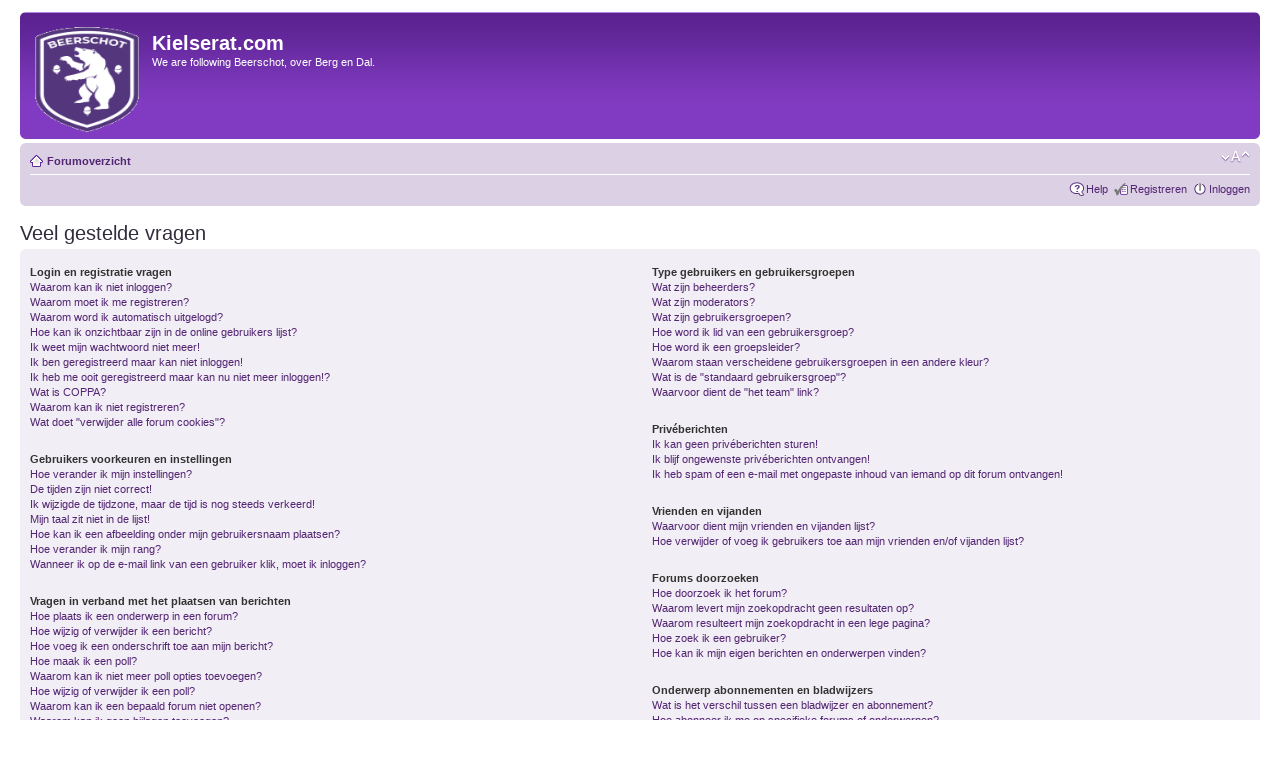

--- FILE ---
content_type: text/html; charset=UTF-8
request_url: https://www.kielserat.com/praatcafe/faq.php?sid=10b699db38e45c0eefc6d9b1f09b65b7
body_size: 12409
content:
<!DOCTYPE html PUBLIC "-//W3C//DTD XHTML 1.0 Strict//EN" "http://www.w3.org/TR/xhtml1/DTD/xhtml1-strict.dtd">
<html xmlns="http://www.w3.org/1999/xhtml" dir="ltr" lang="nl-nl" xml:lang="nl-nl">
<head>

<meta http-equiv="content-type" content="text/html; charset=UTF-8" />
<meta http-equiv="content-style-type" content="text/css" />
<meta http-equiv="content-language" content="nl-nl" />
<meta http-equiv="imagetoolbar" content="no" />
<meta name="resource-type" content="document" />
<meta name="distribution" content="global" />
<meta name="copyright" content="2000, 2002, 2005, 2007 phpBB Group" />
<meta name="keywords" content="" />
<meta name="description" content="" />

<title>Kielserat.com &bull; Veel gestelde vragen</title>

<!--
	phpBB style name: prosilver
	Based on style:   prosilver (this is the default phpBB3 style)
	Original author:  Tom Beddard ( http://www.subBlue.com/ )
	Modified by:      
	
	NOTE: This page was generated by phpBB, the free open-source bulletin board package.
	      The phpBB Group is not responsible for the content of this page and forum. For more information
	      about phpBB please visit http://www.phpbb.com
-->

<script type="text/javascript">
// <![CDATA[
	var jump_page = 'Geef het paginanummer van de pagina waarnaar je wilt gaan:';
	var on_page = '';
	var per_page = '';
	var base_url = '';
	var style_cookie = 'phpBBstyle';
	var style_cookie_settings = '; path=/; domain=.kielserat.com';
	var onload_functions = new Array();
	var onunload_functions = new Array();

	

	/**
	* Find a member
	*/
	function find_username(url)
	{
		popup(url, 760, 570, '_usersearch');
		return false;
	}

	/**
	* New function for handling multiple calls to window.onload and window.unload by pentapenguin
	*/
	window.onload = function()
	{
		for (var i = 0; i < onload_functions.length; i++)
		{
			eval(onload_functions[i]);
		}
	}

	window.onunload = function()
	{
		for (var i = 0; i < onunload_functions.length; i++)
		{
			eval(onunload_functions[i]);
		}
	}

// ]]>
</script>
<script type="text/javascript" src="./styles/prored/template/styleswitcher.js"></script>
<script type="text/javascript" src="./styles/prored/template/forum_fn.js"></script>

<link href="./styles/prored/theme/print.css" rel="stylesheet" type="text/css" media="print" title="printonly" />
<link href="./style.php?id=13&amp;lang=nl&amp;sid=27ebdf1ce8e5cf3931216770dcdc2908" rel="stylesheet" type="text/css" media="screen, projection" />

<link href="./styles/prored/theme/normal.css" rel="stylesheet" type="text/css" title="A" />
<link href="./styles/prored/theme/medium.css" rel="alternate stylesheet" type="text/css" title="A+" />
<link href="./styles/prored/theme/large.css" rel="alternate stylesheet" type="text/css" title="A++" />



</head>

<body id="phpbb" class="section-faq ltr">

<div id="wrap">
	<a id="top" name="top" accesskey="t"></a>
	<div id="page-header">
		<div class="headerbar">
			<div class="inner"><span class="corners-top"><span></span></span>

			<div id="site-description">
				<a href="./index.php?sid=27ebdf1ce8e5cf3931216770dcdc2908" title="Forumoverzicht" id="logo"><img src="./styles/prored/imageset/site_logo.gif" width="104" height="105" alt="" title="" /></a>
				<h1>Kielserat.com</h1>
				<p>We are following Beerschot, over Berg en Dal.</p>
				<p style="display: none;"><a href="#start_here">Doorgaan naar inhoud</a></p>
			</div>

		

			<span class="corners-bottom"><span></span></span></div>
		</div>

		<div class="navbar">
			<div class="inner"><span class="corners-top"><span></span></span>

			<ul class="linklist navlinks">
				<li class="icon-home"><a href="./index.php?sid=27ebdf1ce8e5cf3931216770dcdc2908" accesskey="h">Forumoverzicht</a> </li>

				<li class="rightside"><a href="#" onclick="fontsizeup(); return false;" onkeypress="fontsizeup(); return false;" class="fontsize" title="Verander lettergrootte">Verander lettergrootte</a></li>

				
			</ul>

			

			<ul class="linklist rightside">
				<li class="icon-faq"><a href="./faq.php?sid=27ebdf1ce8e5cf3931216770dcdc2908" title="Veel gestelde vragen">Help</a></li>
				<li class="icon-register"><a href="./ucp.php?mode=register&amp;sid=27ebdf1ce8e5cf3931216770dcdc2908">Registreren</a></li>
					<li class="icon-logout"><a href="./ucp.php?mode=login&amp;sid=27ebdf1ce8e5cf3931216770dcdc2908" title="Inloggen" accesskey="l">Inloggen</a></li>
				
			</ul>

			<span class="corners-bottom"><span></span></span></div>
		</div>

	</div>

	<a name="start_here"></a>
	<div id="page-body">
		
		 

<h2>Veel gestelde vragen</h2>


<div class="panel bg1" id="faqlinks">
	<div class="inner"><span class="corners-top"><span></span></span>
		<div class="column1">
		

			<dl class="faq">
				<dt><strong>Login en registratie vragen</strong></dt>
				
					<dd><a href="#f0r0">Waarom kan ik niet inloggen?</a></dd>
				
					<dd><a href="#f0r1">Waarom moet ik me registreren?</a></dd>
				
					<dd><a href="#f0r2">Waarom word ik automatisch uitgelogd?</a></dd>
				
					<dd><a href="#f0r3">Hoe kan ik onzichtbaar zijn in de online gebruikers lijst?</a></dd>
				
					<dd><a href="#f0r4">Ik weet mijn wachtwoord niet meer!</a></dd>
				
					<dd><a href="#f0r5">Ik ben geregistreerd maar kan niet inloggen!</a></dd>
				
					<dd><a href="#f0r6">Ik heb me ooit geregistreerd maar kan nu niet meer inloggen!?</a></dd>
				
					<dd><a href="#f0r7">Wat is COPPA?</a></dd>
				
					<dd><a href="#f0r8">Waarom kan ik niet registreren?</a></dd>
				
					<dd><a href="#f0r9">Wat doet "verwijder alle forum cookies"?</a></dd>
				
			</dl>
		

			<dl class="faq">
				<dt><strong>Gebruikers voorkeuren en instellingen</strong></dt>
				
					<dd><a href="#f1r0">Hoe verander ik mijn instellingen?</a></dd>
				
					<dd><a href="#f1r1">De tijden zijn niet correct!</a></dd>
				
					<dd><a href="#f1r2">Ik wijzigde de tijdzone, maar de tijd is nog steeds verkeerd!</a></dd>
				
					<dd><a href="#f1r3">Mijn taal zit niet in de lijst!</a></dd>
				
					<dd><a href="#f1r4">Hoe kan ik een afbeelding onder mijn gebruikersnaam plaatsen?</a></dd>
				
					<dd><a href="#f1r5">Hoe verander ik mijn rang?</a></dd>
				
					<dd><a href="#f1r6">Wanneer ik op de e-mail link van een gebruiker klik, moet ik inloggen?</a></dd>
				
			</dl>
		

			<dl class="faq">
				<dt><strong>Vragen in verband met het plaatsen van berichten</strong></dt>
				
					<dd><a href="#f2r0">Hoe plaats ik een onderwerp in een forum?</a></dd>
				
					<dd><a href="#f2r1">Hoe wijzig of verwijder ik een bericht?</a></dd>
				
					<dd><a href="#f2r2">Hoe voeg ik een onderschrift toe aan mijn bericht?</a></dd>
				
					<dd><a href="#f2r3">Hoe maak ik een poll?</a></dd>
				
					<dd><a href="#f2r4">Waarom kan ik niet meer poll opties toevoegen?</a></dd>
				
					<dd><a href="#f2r5">Hoe wijzig of verwijder ik een poll?</a></dd>
				
					<dd><a href="#f2r6">Waarom kan ik een bepaald forum niet openen?</a></dd>
				
					<dd><a href="#f2r7">Waarom kan ik geen bijlagen toevoegen?</a></dd>
				
					<dd><a href="#f2r8">Waarom ontving ik een waarschuwing?</a></dd>
				
					<dd><a href="#f2r9">Hoe kan ik berichten aan een moderator melden?</a></dd>
				
					<dd><a href="#f2r10">Waarvoor dient de "opslaan" knop bij het plaatsen van een bericht?</a></dd>
				
					<dd><a href="#f2r11">Waarom moet mijn bericht goedgekeurd worden?</a></dd>
				
					<dd><a href="#f2r12">Hoe bump ik mijn onderwerp?</a></dd>
				
			</dl>
		

			<dl class="faq">
				<dt><strong>Tekstopmaak en onderwerp soorten</strong></dt>
				
					<dd><a href="#f3r0">Wat is BBCode?</a></dd>
				
					<dd><a href="#f3r1">Kan ik HTML gebruiken?</a></dd>
				
					<dd><a href="#f3r2">Wat zijn smilies?</a></dd>
				
					<dd><a href="#f3r3">Kan ik afbeeldingen plaatsen?</a></dd>
				
					<dd><a href="#f3r4">Wat zijn globale mededelingen?</a></dd>
				
					<dd><a href="#f3r5">Wat zijn mededelingen?</a></dd>
				
					<dd><a href="#f3r6">Wat zijn sticky onderwerpen?</a></dd>
				
					<dd><a href="#f3r7">Wat zijn gesloten onderwerpen?</a></dd>
				
					<dd><a href="#f3r8">Wat zijn onderwerp iconen?</a></dd>
				
			</dl>
		
				</div>

				<div class="column2">
			

			<dl class="faq">
				<dt><strong>Type gebruikers en gebruikersgroepen</strong></dt>
				
					<dd><a href="#f4r0">Wat zijn beheerders?</a></dd>
				
					<dd><a href="#f4r1">Wat zijn moderators?</a></dd>
				
					<dd><a href="#f4r2">Wat zijn gebruikersgroepen?</a></dd>
				
					<dd><a href="#f4r3">Hoe word ik lid van een gebruikersgroep?</a></dd>
				
					<dd><a href="#f4r4">Hoe word ik een groepsleider?</a></dd>
				
					<dd><a href="#f4r5">Waarom staan verscheidene gebruikersgroepen in een andere kleur?</a></dd>
				
					<dd><a href="#f4r6">Wat is de "standaard gebruikersgroep"?</a></dd>
				
					<dd><a href="#f4r7">Waarvoor dient de "het team" link?</a></dd>
				
			</dl>
		

			<dl class="faq">
				<dt><strong>Privéberichten</strong></dt>
				
					<dd><a href="#f5r0">Ik kan geen privéberichten sturen!</a></dd>
				
					<dd><a href="#f5r1">Ik blijf ongewenste privéberichten ontvangen!</a></dd>
				
					<dd><a href="#f5r2">Ik heb spam of een e-mail met ongepaste inhoud van iemand op dit forum ontvangen!</a></dd>
				
			</dl>
		

			<dl class="faq">
				<dt><strong>Vrienden en vijanden</strong></dt>
				
					<dd><a href="#f6r0">Waarvoor dient mijn vrienden en vijanden lijst?</a></dd>
				
					<dd><a href="#f6r1">Hoe verwijder of voeg ik gebruikers toe aan mijn vrienden en/of vijanden lijst?</a></dd>
				
			</dl>
		

			<dl class="faq">
				<dt><strong>Forums doorzoeken</strong></dt>
				
					<dd><a href="#f7r0">Hoe doorzoek ik het forum?</a></dd>
				
					<dd><a href="#f7r1">Waarom levert mijn zoekopdracht geen resultaten op?</a></dd>
				
					<dd><a href="#f7r2">Waarom resulteert mijn zoekopdracht in een lege pagina?</a></dd>
				
					<dd><a href="#f7r3">Hoe zoek ik een gebruiker?</a></dd>
				
					<dd><a href="#f7r4">Hoe kan ik mijn eigen berichten en onderwerpen vinden?</a></dd>
				
			</dl>
		

			<dl class="faq">
				<dt><strong>Onderwerp abonnementen en bladwijzers</strong></dt>
				
					<dd><a href="#f8r0">Wat is het verschil tussen een bladwijzer en abonnement?</a></dd>
				
					<dd><a href="#f8r1">Hoe abonneer ik me op specifieke forums of onderwerpen?</a></dd>
				
					<dd><a href="#f8r2">Hoe zeg ik mijn abonnement op?</a></dd>
				
			</dl>
		

			<dl class="faq">
				<dt><strong>Bijlagen</strong></dt>
				
					<dd><a href="#f9r0">Welke bijlagen worden toegestaan op dit forum?</a></dd>
				
					<dd><a href="#f9r1">Hoe vind ik al mijn bijlagen?</a></dd>
				
			</dl>
		

			<dl class="faq">
				<dt><strong>phpBB 3 vragen</strong></dt>
				
					<dd><a href="#f10r0">Wie heeft dit forum geschreven?</a></dd>
				
					<dd><a href="#f10r1">Waarom is de optie X niet beschikbaar?</a></dd>
				
					<dd><a href="#f10r2">Wie contacteer ik omtrent misbruik en/of wettelijke kwesties in verband met dit forum?</a></dd>
				
			</dl>
		
		</div>
	<span class="corners-bottom"><span></span></span></div>
</div>



<div class="clear"></div>


	<div class="panel bg2">
		<div class="inner"><span class="corners-top"><span></span></span>

		<div class="content">
			<h2>Login en registratie vragen</h2>
			
				<dl class="faq">
					<dt id="f0r0"><strong>Waarom kan ik niet inloggen?</strong></dt>
					<dd>Er zijn verschillende redenen mogelijk waarom je dit probleem hebt. Controleer eerst of je gebruikersnaam en wachtwoord kloppen. Indien ze correct zijn kun je de beheerder contacteren om zeker te zijn dat je niet verbannen bent. Het is ook mogelijk dat de forum configuratie fout is, dan moet dit door de beheerder opgelost worden.</dd>
					<dd><a href="#faqlinks" class="top2">Omhoog</a></dd>
				</dl>
				<hr class="dashed" />
				<dl class="faq">
					<dt id="f0r1"><strong>Waarom moet ik me registreren?</strong></dt>
					<dd>De beheerder heeft bepaald of je al dan niet geregistreerd moet zijn om berichten te plaatsen. Hoe dan ook, als je geregistreerd bent, kun je meer functies gebruiken. Zo kan je bijvoorbeeld een avatar opgeven, privéberichten sturen, andere gebruikers e-mailen, lid worden van gebruikersgroepen, enz. Het registreren duurt maar even, dus we raden het zeker aan!</dd>
					<dd><a href="#faqlinks" class="top2">Omhoog</a></dd>
				</dl>
				<hr class="dashed" />
				<dl class="faq">
					<dt id="f0r2"><strong>Waarom word ik automatisch uitgelogd?</strong></dt>
					<dd>Als je de optie <em>log mij automatisch in bij ieder bezoek</em> niet aanvinkt, blijf je maar voor een bepaalde tijd ingelogd. Zo wordt vermeden dat anderen je account misbruiken. Om ingelogd te blijven, moet je bij het inloggen de optie aanvinken. We raden dit echter af als je het gebruik maakt van een openbare computer, bijvoorbeeld op school, in de bibliotheek, in een internet café, enz. Als deze optie niet beschikbaar is, heeft de beheerder deze uitgeschakeld.</dd>
					<dd><a href="#faqlinks" class="top2">Omhoog</a></dd>
				</dl>
				<hr class="dashed" />
				<dl class="faq">
					<dt id="f0r3"><strong>Hoe kan ik onzichtbaar zijn in de online gebruikers lijst?</strong></dt>
					<dd>In het gebruikerspaneel onder "forum instellingen", vind je de optie <em>onzichtbaar als ik online ben</em>. Als je deze optie activeert door <samp>ja</samp> aan te duiden, zal je onzichtbaar zijn voor iedereen, behalve voor beheerders, moderators en jezelf.</dd>
					<dd><a href="#faqlinks" class="top2">Omhoog</a></dd>
				</dl>
				<hr class="dashed" />
				<dl class="faq">
					<dt id="f0r4"><strong>Ik weet mijn wachtwoord niet meer!</strong></dt>
					<dd>Geen paniek! Je kan je huidige wachtwoord niet terug krijgen, maar er is wel een mogelijk om het te resetten. Hiervoor moet je naar de login pagina gaan en klikken op <em>wachtwoord vergeten?</em>. Volg de instructies op het scherm en wat later kan je weer inloggen.</dd>
					<dd><a href="#faqlinks" class="top2">Omhoog</a></dd>
				</dl>
				<hr class="dashed" />
				<dl class="faq">
					<dt id="f0r5"><strong>Ik ben geregistreerd maar kan niet inloggen!</strong></dt>
					<dd>Controleer eerst of je gebruikersnaam en wachtwoord kloppen. Indien ze correct zijn kan één of meerdere zaken hiervan de oorzaak zijn. Indien COPPA geactiveerd is en je tijdens het registratieproces opgaf dat je jonger bent dan 13 jaar, moet je de ontvangen instructies opvolgen. Als dit niet het geval is, moet je account dan geactiveerd worden? Sommige forums vereisen dat iedere nieuwe account geactiveerd wordt, ofwel door jezelf of door een beheerder. Wanneer je je geregistreerd hebt werd ook medegedeeld of dit al dan niet nodig is. Indien je een e-mail ontvangen hebt, moet je de daarin opgegeven instructies volgen. Als je nooit een e-mail ontvangen hebt, was het opgegeven e-mailadres dan wel juist? Één van de redenen van activatie is om het aantal valse accounts te doen dalen. Als je zeker bent dat je e-mailadres correct was, neem dan contact op met de beheerder.</dd>
					<dd><a href="#faqlinks" class="top2">Omhoog</a></dd>
				</dl>
				<hr class="dashed" />
				<dl class="faq">
					<dt id="f0r6"><strong>Ik heb me ooit geregistreerd maar kan nu niet meer inloggen!?</strong></dt>
					<dd>De meest voorkomende oorzaken hiervoor zijn je gaf een verkeerde gebruikersnaam of wachtwoord op (controleer de e-mail met je registratie gegevens) of de beheerder verwijderde je account om één of andere reden. Indien dit laatste het geval is, heb je dan ooit een bericht geplaatst? Het is normaal dat forums om de zoveel tijd gebruikers, die nog geen berichten geplaatst hebben, verwijderen. Dit doen ze om de database qua omvang te verkleinen. Probeer je opnieuw te registreren en vermeng je in de discussies.</dd>
					<dd><a href="#faqlinks" class="top2">Omhoog</a></dd>
				</dl>
				<hr class="dashed" />
				<dl class="faq">
					<dt id="f0r7"><strong>Wat is COPPA?</strong></dt>
					<dd>COPPA is de afkorting voor het Engelse "Child Online Privacy and Protection Act". Dit is een Amerikaanse wet van 1998 die vereist dat iedere website die mogelijk gegevens van jongeren onder de 13 jaar verzameld, hiervoor de toestemming heeft van de ouders. Deze toestemming moet schriftelijk of op een andere wijze gegeven worden, zodat de ouders weten dat de website persoonlijke gegevens van hun kind, jonger dan 13, heeft. Indien je niet zeker bent of deze wet al dan niet op jouw of de website waarop je wilt registreren van toepassing is, neem dan contact op met een juridisch raadgever voor meer informatie. Houdt er rekening mee dat het phpBB team geen wettelijke informatie kan verschaffen en ook niet het aanspreekpunt is voor deze wetgeving, tenzij dit hieronder vermeldt wordt.</dd>
					<dd><a href="#faqlinks" class="top2">Omhoog</a></dd>
				</dl>
				<hr class="dashed" />
				<dl class="faq">
					<dt id="f0r8"><strong>Waarom kan ik niet registreren?</strong></dt>
					<dd>Mogelijk heeft de beheerder je IP-adres verbannen, of de gebruikersnaam die je opgeeft verboden. Tevens is het mogelijk dat de beheerder de registratie mogelijkheid heeft uitgeschakeld om zo de registratie van nieuwe gebruikers te voorkomen. Contacteer de beheerder voor verdere hulp.</dd>
					<dd><a href="#faqlinks" class="top2">Omhoog</a></dd>
				</dl>
				<hr class="dashed" />
				<dl class="faq">
					<dt id="f0r9"><strong>Wat doet "verwijder alle forum cookies"?</strong></dt>
					<dd>Verwijder alle forum cookies zorgt dat alle cookies die door phpBB3 aangemaakt werden, verwijdert worden. Deze cookies zorgen ervoor dat je ingelogd bent en geven ook de mogelijkheid, indien de beheerder dit inschakelde, om te zien welke onderwerpen je al gelezen hebt.</dd>
					<dd><a href="#faqlinks" class="top2">Omhoog</a></dd>
				</dl>
				
		</div>

		<span class="corners-bottom"><span></span></span></div>
	</div>

	<div class="panel bg1">
		<div class="inner"><span class="corners-top"><span></span></span>

		<div class="content">
			<h2>Gebruikers voorkeuren en instellingen</h2>
			
				<dl class="faq">
					<dt id="f1r0"><strong>Hoe verander ik mijn instellingen?</strong></dt>
					<dd>Als je geregistreerd bent, worden al je gegevens opgeslagen in de database. Om ze te wijzigen moet je op de <em>gebruikerspaneel</em> link klikken (deze staat meestal bovenaan op de pagina, maar dit kan verschillen), daarna kan je je instellingen wijzigen.</dd>
					<dd><a href="#faqlinks" class="top2">Omhoog</a></dd>
				</dl>
				<hr class="dashed" />
				<dl class="faq">
					<dt id="f1r1"><strong>De tijden zijn niet correct!</strong></dt>
					<dd>Het is mogelijk dat de tijd die gegeven wordt van een andere tijdzone is dan waarin jij woont. Als dit het geval is, moet je naar het gebruikerspaneel gaan en je tijdzone veranderen in een bepaald gebied (vb: Amsterdam, New York, Sydney, enz.). Wees er bewust van dat het veranderen van de tijdzone, zoals de meeste instellingen, alleen gedaan kunnen worden door geregistreerde gebruikers. Als je nog niet geregistreerd bent is dit een goed moment om dit te doen.</dd>
					<dd><a href="#faqlinks" class="top2">Omhoog</a></dd>
				</dl>
				<hr class="dashed" />
				<dl class="faq">
					<dt id="f1r2"><strong>Ik wijzigde de tijdzone, maar de tijd is nog steeds verkeerd!</strong></dt>
					<dd>Als je zeker bent dat je de correcte tijdzone en zomertijd goed hebt ingevuld en de tijd is nog steeds anders, is waarschijnlijk de tijd op de server verkeerd ingesteld en zullen de beheerders een correctie moeten maken.</dd>
					<dd><a href="#faqlinks" class="top2">Omhoog</a></dd>
				</dl>
				<hr class="dashed" />
				<dl class="faq">
					<dt id="f1r3"><strong>Mijn taal zit niet in de lijst!</strong></dt>
					<dd>De meest voorkomende reden hiervoor is dat de beheerder jouw taal niet geïnstalleerd heeft, of dat nog niemand het forum in je taal vertaald heeft. Je kan altijd aan de beheerder vragen of hij het talen pakket dat jij nodig hebt wil installeren. Indien het nog niet bestaat, mag je gerust de vertaling maken. Meer informatie hieromtrent kan gevonden worden op de website van de phpBB groep (de link staat onderaan iedere pagina).</dd>
					<dd><a href="#faqlinks" class="top2">Omhoog</a></dd>
				</dl>
				<hr class="dashed" />
				<dl class="faq">
					<dt id="f1r4"><strong>Hoe kan ik een afbeelding onder mijn gebruikersnaam plaatsen?</strong></dt>
					<dd>Er kunnen 2 afbeeldingen onder een gebruikersnaam staan als je berichten leest. De eerste afbeelding geeft aan welke rang je hebt, meestal zijn dit sterretjes of blokjes die aangeven hoeveel berichten je geplaatst hebt of wat je status is. Hieronder kan nog een tweede afbeelding staan, beter bekend als een avatar. Deze afbeelding is meestal uniek of persoonlijk voor iedere gebruiker. De beheerder heeft de keuze om avatars al dan niet in te schakelen. Tevens beslist deze ook over de manier waarop iemand een avatar kan kiezen. Als je dus geen gebruik kan maken van avatars, heeft de beheerder dat zo ingesteld en moet je dus hem/haar contacteren met je vragen hieromtrent.</dd>
					<dd><a href="#faqlinks" class="top2">Omhoog</a></dd>
				</dl>
				<hr class="dashed" />
				<dl class="faq">
					<dt id="f1r5"><strong>Hoe verander ik mijn rang?</strong></dt>
					<dd>Over het algemeen kan je je rang niet wijzigen (deze staat onder je gebruikersnaam bij je berichten en op je profiel, maar dit is afhankelijk van de gebruikte stijl). De meeste forums gebruiken rangs om aan te geven hoeveel berichten je geplaatst hebt, maar bepaalde gebruikers zoals bijvoorbeeld moderators en beheerders hebben ook een aparte rang. Nu moet je natuurlijk het forum niet beginnen spammen met onzinnig veel berichten, gewoon voor een hogere rang. Dit heeft zelfs mogelijk het tegenovergestelde effect, een beheerder of moderator kan je berichten aantal doen dalen.</dd>
					<dd><a href="#faqlinks" class="top2">Omhoog</a></dd>
				</dl>
				<hr class="dashed" />
				<dl class="faq">
					<dt id="f1r6"><strong>Wanneer ik op de e-mail link van een gebruiker klik, moet ik inloggen?</strong></dt>
					<dd>Alleen geregistreerde gebruikers kunnen gebruik maken van het ingebouwde e-mail formulier (indien de beheerder dit heeft ingeschakeld). Dit om misbruik van het e-mail systeem door anonieme gebruikers te voorkomen.</dd>
					<dd><a href="#faqlinks" class="top2">Omhoog</a></dd>
				</dl>
				
		</div>

		<span class="corners-bottom"><span></span></span></div>
	</div>

	<div class="panel bg2">
		<div class="inner"><span class="corners-top"><span></span></span>

		<div class="content">
			<h2>Vragen in verband met het plaatsen van berichten</h2>
			
				<dl class="faq">
					<dt id="f2r0"><strong>Hoe plaats ik een onderwerp in een forum?</strong></dt>
					<dd>Om een nieuw onderwerp in één van de forums te plaatsen, klik je op de bijhorende knop op ofwel de pagina met onderwerpen of in een bepaald onderwerp. Mogelijk moet je je registreren voor je een nieuw onderwerp kan aanmaken, de permissies die je al dan niet hebt in het forum staan onderaan de pagina met onderwerpen of in een onderwerp (de lijst met <em>je mag geen nieuwe onderwerpen in dit forum plaatsen, je mag niet antwoorden op een onderwerp in dit forum, enz.</em>).</dd>
					<dd><a href="#faqlinks" class="top2">Omhoog</a></dd>
				</dl>
				<hr class="dashed" />
				<dl class="faq">
					<dt id="f2r1"><strong>Hoe wijzig of verwijder ik een bericht?</strong></dt>
					<dd>Tenzij je de beheerder of een moderator bent, kan je alleen je eigen berichten wijzigen en verwijderen. Je kan een bericht wijzigen (soms maar voor een beperkte tijd nadat het geplaatst is) door te klikken op de <em>wijzig</em> knop van het desbetreffende bericht. Als er al iemand op je bericht gereageerd heeft, komt er onderaan je bericht een klein tekstje dat zegt hoeveel keer en wanneer je het bericht voor het laatst je gewijzigd hebt. Dit zal niet verschijnen als nog niemand gereageerd heeft, evenmin als een beheerder of moderator je bericht gewijzigd heeft. Zij kunnen wel een mededeling toevoegen, waarom ze je bericht gewijzigd hebben. Het verwijderen van een bericht is niet meer mogelijk van zodra er iemand gereageerd heeft.</dd>
					<dd><a href="#faqlinks" class="top2">Omhoog</a></dd>
				</dl>
				<hr class="dashed" />
				<dl class="faq">
					<dt id="f2r2"><strong>Hoe voeg ik een onderschrift toe aan mijn bericht?</strong></dt>
					<dd>Om een onderschrift aan je bericht toe te voegen, moet je er eerst één maken. Dit kan je via het gebruikerspaneel doen. Vanaf je dit gedaan hebt, kan je de optie <em>voeg mijn onderschrift toe</em> aanvinken als je een bericht plaatst. Je kan er ook voor zorgen dat je onderschrift automatisch aan ieder nieuw bericht wordt toegevoegd. Dit doe je door de bijhorende optie te activeren in het gebruikerspaneel (het is nog altijd mogelijk om het onderschrift uit te schakelen als je het bericht plaatst).</dd>
					<dd><a href="#faqlinks" class="top2">Omhoog</a></dd>
				</dl>
				<hr class="dashed" />
				<dl class="faq">
					<dt id="f2r3"><strong>Hoe maak ik een poll?</strong></dt>
					<dd>Een poll aanmaken is heel gemakkelijk, als je een nieuw onderwerp aanmaakt (of het eerste bericht in een onderwerp bewerkt, als je daar permissie voor hebt) zou je een "voeg poll toe" tabblad moeten zijn onderaan het posting-gedeelte (als je dit tabblad niet kunt zien heb je niet de juiste permissies om polls aan te maken). Je moet een titel voor de poll invullen bij "poll vraag" en dan minstens 2 mogelijkheden invullen in het "poll opties"-tekstgedeelte (limiet is ingesteld door de beheerder), met elke optie gescheiden door middel van een nieuwe regel. Je kunt ook instellen hoeveel opties een gebruiker mag kiezen onder "opties per gebruiker" en een tijdslimiet in dagen voor de poll (0 is een poll van oneindige duur).</dd>
					<dd><a href="#faqlinks" class="top2">Omhoog</a></dd>
				</dl>
				<hr class="dashed" />
				<dl class="faq">
					<dt id="f2r4"><strong>Waarom kan ik niet meer poll opties toevoegen?</strong></dt>
					<dd>De limiet voor de poll opties is ingesteld door de forum beheerder. Indien je meer opties denkt nodig te hebben dan het toegestane aantal, dien je contact op te nemen met de forum beheerder.</dd>
					<dd><a href="#faqlinks" class="top2">Omhoog</a></dd>
				</dl>
				<hr class="dashed" />
				<dl class="faq">
					<dt id="f2r5"><strong>Hoe wijzig of verwijder ik een poll?</strong></dt>
					<dd>Net zoals bij de berichten kan een poll alleen gewijzigd worden door degene die hem gemaakt heeft, een moderator of beheerder. Om de poll te wijzigen moet je het allereerste bericht van het onderwerp wijzigen (hieraan is de poll gekoppeld). Als er nog geen stemmen zijn uitgebracht kunnen gebruikers de poll verwijderen of iedere poll optie wijzigen. Maar, als er reeds gestemd is kunnen alleen moderators of beheerders hem wijzigen of verwijderen. Dit om te verkomen dat gebruikers een poll maken en deze daarna vervalsen door de opties te wijzigen.</dd>
					<dd><a href="#faqlinks" class="top2">Omhoog</a></dd>
				</dl>
				<hr class="dashed" />
				<dl class="faq">
					<dt id="f2r6"><strong>Waarom kan ik een bepaald forum niet openen?</strong></dt>
					<dd>Sommige forums zijn mogelijk alleen toegankelijk voor bepaalde gebruikers of gebruikersgroepen. Om berichten te zien, lezen, plaatsen, enz. heb je speciale permissies nodig. Deze permissies kan je alleen van moderators of beheerders krijgen, zij zijn dus ook degene die je hierover moet contacteren.</dd>
					<dd><a href="#faqlinks" class="top2">Omhoog</a></dd>
				</dl>
				<hr class="dashed" />
				<dl class="faq">
					<dt id="f2r7"><strong>Waarom kan ik geen bijlagen toevoegen?</strong></dt>
					<dd>De mogelijkheid om bijlagen toe te voegen, kan per forum, per gebruikersgroep of per gebruiker ingesteld worden. De beheerder kan het bijvoorbeeld zo ingesteld hebben dat je in een bepaald forum helemaal geen bijlagen mag toevoegen, of dat alleen de beheerders groep dit mag. Neem contact op met de beheerder als je niet zeker weet waarom je geen bijlagen kan toevoegen.</dd>
					<dd><a href="#faqlinks" class="top2">Omhoog</a></dd>
				</dl>
				<hr class="dashed" />
				<dl class="faq">
					<dt id="f2r8"><strong>Waarom ontving ik een waarschuwing?</strong></dt>
					<dd>Op ieder forum gelden specifieke regels, als je één van deze regels (volgens de beheerder) overtreedt, kun je een waarschuwing ontvangen. Het sturen van een waarschuwing naar jouw is een beslissing van de beheerder, de phpBB groep heeft hier dus in geen geval iets mee te maken.</dd>
					<dd><a href="#faqlinks" class="top2">Omhoog</a></dd>
				</dl>
				<hr class="dashed" />
				<dl class="faq">
					<dt id="f2r9"><strong>Hoe kan ik berichten aan een moderator melden?</strong></dt>
					<dd>Als de beheerder het toelaat, kun je op de hiervoor dienende knop klikken bij het bericht. Als je hierop geklikt hebt, moet je een paar nodige stappen volgen om de melding te versturen.</dd>
					<dd><a href="#faqlinks" class="top2">Omhoog</a></dd>
				</dl>
				<hr class="dashed" />
				<dl class="faq">
					<dt id="f2r10"><strong>Waarvoor dient de "opslaan" knop bij het plaatsen van een bericht?</strong></dt>
					<dd>Hiermee kun je berichten opslaan om ze dan later af te werken en te plaatsen. Een opgeslagen bericht kan je, via de bijhorende optie, in het gebruikerspaneel weer laden.</dd>
					<dd><a href="#faqlinks" class="top2">Omhoog</a></dd>
				</dl>
				<hr class="dashed" />
				<dl class="faq">
					<dt id="f2r11"><strong>Waarom moet mijn bericht goedgekeurd worden?</strong></dt>
					<dd>De beheerder kan beslist hebben dat geplaatste berichten eerst nagekeken moeten worden. Het is tevens ook mogelijk dat de beheerder je in een gebruikersgroep geplaatst heeft waarvan de berichten altijd nagelezen moeten worden. Contacteer de beheerder voor verdere informatie.</dd>
					<dd><a href="#faqlinks" class="top2">Omhoog</a></dd>
				</dl>
				<hr class="dashed" />
				<dl class="faq">
					<dt id="f2r12"><strong>Hoe bump ik mijn onderwerp?</strong></dt>
					<dd>Als je een onderwerp aan het bekijken bent, kan je klikken op de "bump onderwerp" link. Hierdoor "bump" je het onderwerp naar boven op de eerste pagina van de onderwerpenlijst. Als deze link er niet staat, kunnen onderwerpen niet gebumpt worden. Een onderwerp kan ook gebumpt worden door een antwoord te plaatsen, maar hou hierbij wel rekening met de regels van het forum.</dd>
					<dd><a href="#faqlinks" class="top2">Omhoog</a></dd>
				</dl>
				
		</div>

		<span class="corners-bottom"><span></span></span></div>
	</div>

	<div class="panel bg1">
		<div class="inner"><span class="corners-top"><span></span></span>

		<div class="content">
			<h2>Tekstopmaak en onderwerp soorten</h2>
			
				<dl class="faq">
					<dt id="f3r0"><strong>Wat is BBCode?</strong></dt>
					<dd>BBCode is een vereenvoudigde versie van html, het gebruik ervan is al dan niet toegestaan door de beheerder (je kan de BBCode ook per bericht uitschakelen, dit is een optie bij het plaatsen van je bericht). De syntax van BBCode is quasi gelijk aan die van HTML, tags worden tussen vierkante haakjes [ en ] geplaatst, dus niet < en >. Daarnaast geeft het ook een grotere controle over hoe iets wordt weergegeven. Meer informatie omtrent BBCode is te vinden in de handleiding die je kan openen als je een bericht plaatst.</dd>
					<dd><a href="#faqlinks" class="top2">Omhoog</a></dd>
				</dl>
				<hr class="dashed" />
				<dl class="faq">
					<dt id="f3r1"><strong>Kan ik HTML gebruiken?</strong></dt>
					<dd>Nee, het is niet mogelijk om je bericht op te maken met HTML code. De meeste opmaak die je via HTML kan toepassen is ook via BBCode mogelijk.</dd>
					<dd><a href="#faqlinks" class="top2">Omhoog</a></dd>
				</dl>
				<hr class="dashed" />
				<dl class="faq">
					<dt id="f3r2"><strong>Wat zijn smilies?</strong></dt>
					<dd>Smilies zijn kleine afbeeldingen die gebruikt kunnen worden om een gevoelstoestand uit te drukken, bijvoorbeeld :) betekent blij, :( betekent ongelukkig. Alle beschikbare smilies worden weergegeven als je een bericht plaatst. Maak geen overdadig gebruik van smilies, ze maken een bericht snel onleesbaar, wat er toe kan leiden dat een moderator je bericht aanpast of heel je bericht verwijdert. De beheerder kan ook een maximum aantal smilies, dat in een bericht gebruikt mag worden, bepaalt hebben.</dd>
					<dd><a href="#faqlinks" class="top2">Omhoog</a></dd>
				</dl>
				<hr class="dashed" />
				<dl class="faq">
					<dt id="f3r3"><strong>Kan ik afbeeldingen plaatsen?</strong></dt>
					<dd>Ja, je kan afbeeldingen in je bericht weergeven. Als de beheerder bijlagen toelaat, kan je een afbeelding naar het forum uploaden. Anders moet je er voor zorgen dat de afbeelding op een andere publieke server beschikbaar is, bijvoorbeeld http://www.voorbeeld.com/mijn_afbeelding.gif. Linken naar een afbeelding op je eigen computer is onmogelijk (tenzij het een publieke server is). Ook afbeeldingen die een authentificatie vereisen zoals in: Hotmail of Yahoo mailboxen, een wachtwoord beschermde website, enz. kunnen niet worden weergegeven. Om een afbeelding weer te geven, moet je de BBCode tag [img] gebruiken.</dd>
					<dd><a href="#faqlinks" class="top2">Omhoog</a></dd>
				</dl>
				<hr class="dashed" />
				<dl class="faq">
					<dt id="f3r4"><strong>Wat zijn globale mededelingen?</strong></dt>
					<dd>Globale mededelingen zijn berichten die belangrijke informatie bevatten, je komt ze dan ook op verschillende plaatsen tegen zoals bovenaan ieder forum en in het gebruikerspaneel. Of je al dan niet globale mededelingen kan plaatsen hangt af van de vereiste permissies, deze zijn ingesteld door de beheerder.</dd>
					<dd><a href="#faqlinks" class="top2">Omhoog</a></dd>
				</dl>
				<hr class="dashed" />
				<dl class="faq">
					<dt id="f3r5"><strong>Wat zijn mededelingen?</strong></dt>
					<dd>Mededelingen bevatten vaak belangrijke informatie over het forum dat je aan het lezen bent, je kan deze berichten dan ook het best zo snel mogelijk lezen. Mededelingen verschijnen bovenaan iedere pagina van het forum waarin ze geplaatst zijn. Zoals bij globale mededelingen, hangt het van de vereiste permissies af of je al dan niet mededelingen kan plaatsen. De nodige permissies zijn bepaald door de beheerder.</dd>
					<dd><a href="#faqlinks" class="top2">Omhoog</a></dd>
				</dl>
				<hr class="dashed" />
				<dl class="faq">
					<dt id="f3r6"><strong>Wat zijn sticky onderwerpen?</strong></dt>
					<dd>Sticky onderwerpen staan onder de mededelingen in het forum en alleen op de eerste pagina. Meestal zijn deze berichten vrij belangrijk, dus het lezen ervan is aangeraden. Net zoals bij mededelingen bepaalt de beheerder welke permissies je moet hebben om een sticky onderwerp te plaatsen.</dd>
					<dd><a href="#faqlinks" class="top2">Omhoog</a></dd>
				</dl>
				<hr class="dashed" />
				<dl class="faq">
					<dt id="f3r7"><strong>Wat zijn gesloten onderwerpen?</strong></dt>
					<dd>Zowel moderators als beheerders kunnen onderwerpen sluiten. Je kan niet langer antwoorden op deze berichten en als ze een poll bevatte, eindigt deze automatisch. Onderwerpen kunnen om eender welke reden gesloten worden.</dd>
					<dd><a href="#faqlinks" class="top2">Omhoog</a></dd>
				</dl>
				<hr class="dashed" />
				<dl class="faq">
					<dt id="f3r8"><strong>Wat zijn onderwerp iconen?</strong></dt>
					<dd>Onderwerp iconen zijn kleine afbeeldingen die met berichten geassocieerd kunnen worden, om zo hun inhoud aan te tonen. Of je al dan niet gebruik kan maken van onderwerp iconen hangt af van de door de beheerder ingestelde permissies.</dd>
					<dd><a href="#faqlinks" class="top2">Omhoog</a></dd>
				</dl>
				
		</div>

		<span class="corners-bottom"><span></span></span></div>
	</div>

	<div class="panel bg2">
		<div class="inner"><span class="corners-top"><span></span></span>

		<div class="content">
			<h2>Type gebruikers en gebruikersgroepen</h2>
			
				<dl class="faq">
					<dt id="f4r0"><strong>Wat zijn beheerders?</strong></dt>
					<dd>Beheerders zijn gebruikers die alle permissies hebben over het gehele forum. Zij beheren alles in verband met het forum, zoals: permissies, het verbannen van gebruikers, gebruikersgroepen of moderators creëren, enz. Hun permissies zijn natuurlijk afhankelijk van welke de eigenaar hun heeft toegewezen. Ook afhankelijk van de beslissing van de eigenaar, hebben ze mogelijk alle moderator permissies in de forums.</dd>
					<dd><a href="#faqlinks" class="top2">Omhoog</a></dd>
				</dl>
				<hr class="dashed" />
				<dl class="faq">
					<dt id="f4r1"><strong>Wat zijn moderators?</strong></dt>
					<dd>Moderators zijn gebruikers of gebruikersgroepen die in staan voor de dagelijkse werking van het forum. Ze kunnen, in de forums die ze modereren, berichten wijzigen en verwijderen; onderwerpen sluiten, openen, verplaatsen, splitsen en verwijderen. In het algemeen moeten ze er gewoon op toe zien dat mensen niet van het onderwerp afwijken (<em>off-topic</em>) gaan of ongepaste inhoud plaatsen.</dd>
					<dd><a href="#faqlinks" class="top2">Omhoog</a></dd>
				</dl>
				<hr class="dashed" />
				<dl class="faq">
					<dt id="f4r2"><strong>Wat zijn gebruikersgroepen?</strong></dt>
					<dd>Als de beheerder gebruikers wil groeperen, kan hij/zij dit doen door middel van gebruikersgroepen. Gebruikers kunnen van meerdere groepen lid zijn (dit verschilt per forum), deze groepen kunnen verschillende permissies/toegangsrechten toegewezen zijn. Op deze manier is het voor de beheerder een stuk gemakkelijker meerdere moderators aan een forum toe te wijzen, bepaalde gebruikers toegang tot een privé forum te verlenen, enz.</dd>
					<dd><a href="#faqlinks" class="top2">Omhoog</a></dd>
				</dl>
				<hr class="dashed" />
				<dl class="faq">
					<dt id="f4r3"><strong>Hoe word ik lid van een gebruikersgroep?</strong></dt>
					<dd>Om lid van een gebruikersgroep te worden, moet je op de bijhorende link klikken in het gebruikerspaneel, waarna je een overzicht van alle gebruikersgroepen krijgt. Niet alle groepen zijn vrij toegankelijk, ze vereisen een goedkeuring van je lidmaatschap en hebben soms zelf verborgen gebruikers. Als het een open groep is, kan je lid worden door op de hiervoor dienende knop te klikken. Als het een gesloten groep is, kun je je lidmaatschap aanvragen door op de bijhorende knop te klikken. De groepsleider moet je aanvraag dan goedkeuren, hij of zij vraagt mogelijk waarom je lid wil worden. Indien je niet tot een groep toegelaten wordt, moet je de groepsleider niet lastig vallen, hij of zij heeft een reden om je te weigeren.</dd>
					<dd><a href="#faqlinks" class="top2">Omhoog</a></dd>
				</dl>
				<hr class="dashed" />
				<dl class="faq">
					<dt id="f4r4"><strong>Hoe word ik een groepsleider?</strong></dt>
					<dd>Gebruikersgroepen worden door de beheerder gemaakt, deze beslist dus ook wie de groepsleider is. Als je een gebruikersgroep wilt starten, moet je de beheerder contacteren, dit kan door hem/haar een privébericht te sturen.</dd>
					<dd><a href="#faqlinks" class="top2">Omhoog</a></dd>
				</dl>
				<hr class="dashed" />
				<dl class="faq">
					<dt id="f4r5"><strong>Waarom staan verscheidene gebruikersgroepen in een andere kleur?</strong></dt>
					<dd>De beheerder kan een kleur aan een gebruikersgroep toegewezen hebben, dit is om de leden gemakkelijk te herkennen.</dd>
					<dd><a href="#faqlinks" class="top2">Omhoog</a></dd>
				</dl>
				<hr class="dashed" />
				<dl class="faq">
					<dt id="f4r6"><strong>Wat is de "standaard gebruikersgroep"?</strong></dt>
					<dd>Als je lid bent van meerdere gebruikersgroepen, word je standaard gebruikersgroep gebruikt om je groepskleur en groepsrang te bepalen. De beheerder kan je de permissies geven om je standaard gebruikersgroep te wijzigen via het gebruikerspaneel.</dd>
					<dd><a href="#faqlinks" class="top2">Omhoog</a></dd>
				</dl>
				<hr class="dashed" />
				<dl class="faq">
					<dt id="f4r7"><strong>Waarvoor dient de "het team" link?</strong></dt>
					<dd>Als je op deze link klikt, kom je op een pagina die een overzicht geeft van de mensen die het forum beheren. Deze lijst bevat alle beheerders en de moderators, met bijhorende details omtrent welke forums ze modereren.</dd>
					<dd><a href="#faqlinks" class="top2">Omhoog</a></dd>
				</dl>
				
		</div>

		<span class="corners-bottom"><span></span></span></div>
	</div>

	<div class="panel bg1">
		<div class="inner"><span class="corners-top"><span></span></span>

		<div class="content">
			<h2>Privéberichten</h2>
			
				<dl class="faq">
					<dt id="f5r0"><strong>Ik kan geen privéberichten sturen!</strong></dt>
					<dd>Hiervoor zijn drie redenen mogelijk: ofwel ben je niet geregistreerd en/of ingelogd, de beheerder schakelde de privéberichten functie uit, of de beheerder heeft ingesteld dat jij geen privéberichten kan sturen. Indien dit laatste het geval is, tracht dan de beheerder te contacteren.</dd>
					<dd><a href="#faqlinks" class="top2">Omhoog</a></dd>
				</dl>
				<hr class="dashed" />
				<dl class="faq">
					<dt id="f5r1"><strong>Ik blijf ongewenste privéberichten ontvangen!</strong></dt>
					<dd>Je kan gebruikers blokkeren zodat ze je geen privéberichten meer kunnen sturen, dit gebeurt via het gebruikerspaneel. Als je ongepaste privéberichten ontvangt van een bepaalde gebruiker, contacteer dan de beheerder, deze kan ervoor zorgen dat hij of zij niet langer privéberichten kan sturen.</dd>
					<dd><a href="#faqlinks" class="top2">Omhoog</a></dd>
				</dl>
				<hr class="dashed" />
				<dl class="faq">
					<dt id="f5r2"><strong>Ik heb spam of een e-mail met ongepaste inhoud van iemand op dit forum ontvangen!</strong></dt>
					<dd>Jammer dat we dit moeten horen. Het e-mail formulier van dit forum werkt met een aantal technieken om zenders van zulke berichten te traceren. Het beste wat je kan doen is de beheerder een kopie van het bericht e-mailen, inclusief de headers (hierin staan de details van de gebruiker die de e-mail stuurde). Deze zal dan de nodige stappen ondernemen.</dd>
					<dd><a href="#faqlinks" class="top2">Omhoog</a></dd>
				</dl>
				
		</div>

		<span class="corners-bottom"><span></span></span></div>
	</div>

	<div class="panel bg2">
		<div class="inner"><span class="corners-top"><span></span></span>

		<div class="content">
			<h2>Vrienden en vijanden</h2>
			
				<dl class="faq">
					<dt id="f6r0"><strong>Waarvoor dient mijn vrienden en vijanden lijst?</strong></dt>
					<dd>Hiermee kun je andere gebruikers op het forum sorteren. Gebruikers die in je vrienden lijst staan, worden in het gebruikerspaneel weergegeven zodat je snel kan controleren of ze online zijn, of een privébericht kan sturen. Tevens is het mogelijk dat hun berichten, in je huidige template, gemarkeerd worden. Als je een gebruiker aan je vijanden lijst toevoegt, worden zijn of haar berichten standaard verborgen.</dd>
					<dd><a href="#faqlinks" class="top2">Omhoog</a></dd>
				</dl>
				<hr class="dashed" />
				<dl class="faq">
					<dt id="f6r1"><strong>Hoe verwijder of voeg ik gebruikers toe aan mijn vrienden en/of vijanden lijst?</strong></dt>
					<dd>Het toevoegen van gebruikers kan op 2 manieren. In het profiel van iedere gebruiker staat er een link om de gebruiker aan je vrienden of vijanden lijst toe te voegen. De tweede manier is via het gebruikerspaneel, dan moet je een gebruikersnaam opgeven. Op dezelfde pagina kan je gebruikers weer van de lijst verwijderen.</dd>
					<dd><a href="#faqlinks" class="top2">Omhoog</a></dd>
				</dl>
				
		</div>

		<span class="corners-bottom"><span></span></span></div>
	</div>

	<div class="panel bg1">
		<div class="inner"><span class="corners-top"><span></span></span>

		<div class="content">
			<h2>Forums doorzoeken</h2>
			
				<dl class="faq">
					<dt id="f7r0"><strong>Hoe doorzoek ik het forum?</strong></dt>
					<dd>Door een zoekterm op te geven in het zoekveld, dat je vindt op de index, forum en onderwerp pagina. Uitgebreid zoeken is mogelijk door op de "zoeken" link te klikken, deze vind je op iedere pagina.</dd>
					<dd><a href="#faqlinks" class="top2">Omhoog</a></dd>
				</dl>
				<hr class="dashed" />
				<dl class="faq">
					<dt id="f7r1"><strong>Waarom levert mijn zoekopdracht geen resultaten op?</strong></dt>
					<dd>Je zoekterm was hoogstwaarschijnlijk niet specifiek genoeg en bevatte mogelijk teveel termen die niet door phpBB3 geïndexeerd worden. Wees specifieker en gebruik, bij uitgebreid zoeken, de beschikbare opties.</dd>
					<dd><a href="#faqlinks" class="top2">Omhoog</a></dd>
				</dl>
				<hr class="dashed" />
				<dl class="faq">
					<dt id="f7r2"><strong>Waarom resulteert mijn zoekopdracht in een lege pagina?</strong></dt>
					<dd>Je zoekopdracht gaf meer resultaten dan de webserver kon verwerken. Gebruik de geavanceerde zoekfunctie en wees specifieker met zowel je zoektermen als de te doorzoeken forums. </dd>
					<dd><a href="#faqlinks" class="top2">Omhoog</a></dd>
				</dl>
				<hr class="dashed" />
				<dl class="faq">
					<dt id="f7r3"><strong>Hoe zoek ik een gebruiker?</strong></dt>
					<dd>Ga naar de "leden" pagina en klik op de "zoek een lid" link. Eens op die pagina, vul je de voor zichzelf sprekende opties in.</dd>
					<dd><a href="#faqlinks" class="top2">Omhoog</a></dd>
				</dl>
				<hr class="dashed" />
				<dl class="faq">
					<dt id="f7r4"><strong>Hoe kan ik mijn eigen berichten en onderwerpen vinden?</strong></dt>
					<dd>Je kan je eigen berichten vinden door ofwel op de "toon je eigen berichten" link in het gebruikerspaneel te klikken, of via je eigen profiel. Om je eigen onderwerpen te zoeken, moet je de geavanceerde zoekfunctie gebruiken en de nodige opties invullen.</dd>
					<dd><a href="#faqlinks" class="top2">Omhoog</a></dd>
				</dl>
				
		</div>

		<span class="corners-bottom"><span></span></span></div>
	</div>

	<div class="panel bg2">
		<div class="inner"><span class="corners-top"><span></span></span>

		<div class="content">
			<h2>Onderwerp abonnementen en bladwijzers</h2>
			
				<dl class="faq">
					<dt id="f8r0"><strong>Wat is het verschil tussen een bladwijzer en abonnement?</strong></dt>
					<dd>Bladwijzers in phpBB3 zijn zoals bladwijzers (of favorieten) in je browser. Je wordt niet op de hoogte gebracht van updates, maar je kan altijd snel terugkeren. Het verschil met abonnementen ligt hem in het feit dat je hierbij automatisch op de hoogte gebracht word van updates, dit gebeurd via de door jou gekozen wijze.</dd>
					<dd><a href="#faqlinks" class="top2">Omhoog</a></dd>
				</dl>
				<hr class="dashed" />
				<dl class="faq">
					<dt id="f8r1"><strong>Hoe abonneer ik me op specifieke forums of onderwerpen?</strong></dt>
					<dd>Je abonneren op en forum gaat door op de "abonneer je op dit forum" link te klikken zodra je het forum geopend hebt. Een forum en onderwerp abonnement werken op dezelfde wijze. Om je op een onderwerp te abonneren, kan ofwel een antwoord plaatsen en de abonnementsoptie aanvinken, of je kan op de hiervoor dienende link in het onderwerp klikken.</dd>
					<dd><a href="#faqlinks" class="top2">Omhoog</a></dd>
				</dl>
				<hr class="dashed" />
				<dl class="faq">
					<dt id="f8r2"><strong>Hoe zeg ik mijn abonnement op?</strong></dt>
					<dd>Om je abonnement op te zeggen, ga je naar het gebruikerspaneel en klik je op de hier voor dienende links.</dd>
					<dd><a href="#faqlinks" class="top2">Omhoog</a></dd>
				</dl>
				
		</div>

		<span class="corners-bottom"><span></span></span></div>
	</div>

	<div class="panel bg1">
		<div class="inner"><span class="corners-top"><span></span></span>

		<div class="content">
			<h2>Bijlagen</h2>
			
				<dl class="faq">
					<dt id="f9r0"><strong>Welke bijlagen worden toegestaan op dit forum?</strong></dt>
					<dd>De beheerder bepaalt welke bestandstypes al dan niet toegestaan worden. Als je niet zeker bent welke bestanden geüpload mogen worden, contacteer dan de beheerder voor verdere informatie.</dd>
					<dd><a href="#faqlinks" class="top2">Omhoog</a></dd>
				</dl>
				<hr class="dashed" />
				<dl class="faq">
					<dt id="f9r1"><strong>Hoe vind ik al mijn bijlagen?</strong></dt>
					<dd>Je vindt een lijst met al je geüploade bijlagen via het gebruikerspaneel, volg hier de links naar het gedeelte omtrent bijlagen.</dd>
					<dd><a href="#faqlinks" class="top2">Omhoog</a></dd>
				</dl>
				
		</div>

		<span class="corners-bottom"><span></span></span></div>
	</div>

	<div class="panel bg2">
		<div class="inner"><span class="corners-top"><span></span></span>

		<div class="content">
			<h2>phpBB 3 vragen</h2>
			
				<dl class="faq">
					<dt id="f10r0"><strong>Wie heeft dit forum geschreven?</strong></dt>
					<dd>Deze software (in zijn originele vorm) is geschreven, vrijgegeven en met een copyright beschermd door de <a href="http://www.phpbb.com">phpBB groep</a>. De applicatie is beschikbaar onder de GNU General Public License en mag vrij verspreid worden, raadpleeg de link voor verdere informatie.</dd>
					<dd><a href="#faqlinks" class="top2">Omhoog</a></dd>
				</dl>
				<hr class="dashed" />
				<dl class="faq">
					<dt id="f10r1"><strong>Waarom is de optie X niet beschikbaar?</strong></dt>
					<dd>Deze software is geschreven door en eigendom van de phpBB Groep. Als je denkt dat een bepaalde optie toegevoegd moet worden, bezoek dan de phpbb.com website en kijk wat de phpBB Groep hierop antwoord. Plaats je verzoeken alstublieft niet in het phpBB.com forum, de phpBB groep gebruikt sourceforge om nieuwe opties te verwerken. Doorlees alle forums om te controleren of je optie niet reeds voorkomt en wat de positie ervan dan is, volg de daar gegeven procedure.</dd>
					<dd><a href="#faqlinks" class="top2">Omhoog</a></dd>
				</dl>
				<hr class="dashed" />
				<dl class="faq">
					<dt id="f10r2"><strong>Wie contacteer ik omtrent misbruik en/of wettelijke kwesties in verband met dit forum?</strong></dt>
					<dd>Alle beheerders die op de "het team"-pagina vermeld worden, staan open voor je klachten. Als je geen reactie hebt gekregen kun je de eigenaar van het domein contacteren (dmv een <a href="http://www.google.com/search?q=whois">whois zoekopdracht</a>) of, als dit forum op een gratis host staat (bijvoorbeeld xsbb.nl, nl.forums.cc, dotbb.be, enz.), het beheer of misbruik-afdeling van de gratis host. Wees je er bewust van dat de phpBB groep <strong>geen inspraak</strong> heeft en dus in geen enkel geval aansprakelijk gehouden worden over hoe, waar en door wie dit forum gebruikt wordt. Contacteer de phpBB groep niet met vragen met betrekking tot wettelijke kwesties (zoals aanspreekbaarheid, ongepaste commentaar, enz.) die <strong>niet direct verband</strong> houden met de phpBB.com-website of de phpBB-software. Als je de phpBB groep toch e-mailt over deze software die <strong>gebruikt wordt door derden</strong> kun je een korte of helemaal geen reactie verwachten.</dd>
					<dd><a href="#faqlinks" class="top2">Omhoog</a></dd>
				</dl>
				
		</div>

		<span class="corners-bottom"><span></span></span></div>
	</div>

	<form method="post" id="jumpbox" action="./viewforum.php?sid=27ebdf1ce8e5cf3931216770dcdc2908" onsubmit="if(document.jumpbox.f.value == -1){return false;}">

	
		<fieldset class="jumpbox">
	
			<label for="f" accesskey="j">Ga naar:</label>
			<select name="f" id="f" onchange="if(this.options[this.selectedIndex].value != -1){ document.forms['jumpbox'].submit() }">
			
				<option value="-1">Selecteer een forum</option>
			<option value="-1">------------------</option>
				<option value="56">KIELSERAT.COM FORUM REGELS</option>
			
				<option value="39">&nbsp; &nbsp;De regels van dit forum</option>
			
			</select>
			<input type="submit" value="Ga" class="button2" />
		</fieldset>
	</form>

</div>

<div id="page-footer">

	<div class="navbar">
		<div class="inner"><span class="corners-top"><span></span></span>

		<ul class="linklist">
			<li class="icon-home"><a href="./index.php?sid=27ebdf1ce8e5cf3931216770dcdc2908" accesskey="h">Forumoverzicht</a></li>
				
			<li class="rightside"><a href="./memberlist.php?mode=leaders&amp;sid=27ebdf1ce8e5cf3931216770dcdc2908">Het team</a> &bull; <a href="./ucp.php?mode=delete_cookies&amp;sid=27ebdf1ce8e5cf3931216770dcdc2908">Verwijder alle forumcookies</a> &bull; Alle tijden zijn GMT + 1 uur [ Zomertijd ]</li>
		</ul>

		<span class="corners-bottom"><span></span></span></div>
	</div>
	
<!--
	We request you retain the full copyright notice below including the link to www.phpbb.com.
	This not only gives respect to the large amount of time given freely by the developers
	but also helps build interest, traffic and use of phpBB3. If you (honestly) cannot retain
	the full copyright we ask you at least leave in place the "Powered by phpBB" line, with
	"phpBB" linked to www.phpbb.com. If you refuse to include even this then support on our
	forums may be affected.

	The phpBB Group : 2006
//-->

	<div align="center">
		<table width="100%">
			<tr>
				<td rowspan="2"><script type="text/javascript" src="http://www.voetbalkrant.com/service?id=8"></script><noscript><iframe src="http://www.voetbalkrant.com/service/noscript.php?id=8" width="470" height="200" marginheight="0" marginwidth="0" scrolling="0"><iframe></noscript></td>
				<td><script type="text/javascript" src="http://www.voetbalkrant.com/service?id=10"></script><noscript><iframe src="http://www.voetbalkrant.com/service/noscript.php?id=10" width="470" height="200" marginheight="0" marginwidth="0" scrolling="0"><iframe></noscript></td>
				<td rowspan="2"><script type="text/javascript" src="http://www.voetbalkrant.com/service?id=9"></script><noscript><iframe src="http://www.voetbalkrant.com/service/noscript.php?id=9" width="470" height="200" marginheight="0" marginwidth="0" scrolling="0"><iframe></noscript></td>
			</tr>
			<tr>
				<td><script type="text/javascript" src="http://www.voetbalkrant.com/service?id=11"></script><noscript><iframe src="http://www.voetbalkrant.com/service/noscript.php?id=11" width="470" height="200" marginheight="0" marginwidth="0" scrolling="0"><iframe></noscript></td>
			</tr>
		</table>
	</div>

	<div class="copyright">Powered by <a href="http://www.phpbb.com/">phpBB</a> &copy; 2000, 2002, 2005, 2007 phpBB Group. 
		<br /><a href="http://www.phpbb.nl">phpBB.nl Vertaling</a>
	</div>
</div>

</div>

<div>
	<a id="bottom" name="bottom" accesskey="z"></a>
	
</div>

</body>
</html>